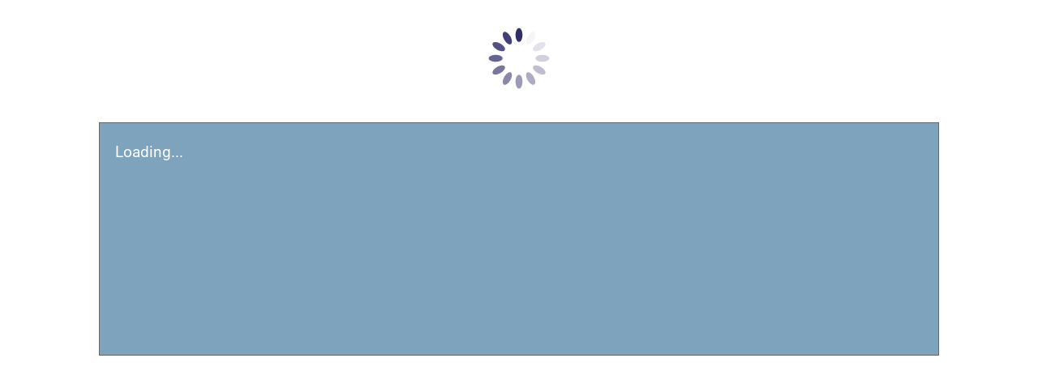

--- FILE ---
content_type: application/javascript; charset=utf-8
request_url: https://glam-workbench.net/datasette-lite/webworker.js
body_size: 2536
content:
importScripts("https://cdn.jsdelivr.net/pyodide/v0.23.2/full/pyodide.js");

function log(line) {
  console.log({line})
  self.postMessage({type: 'log', line: line});
}

async function startDatasette(settings) {
  let toLoad = [];
  let sources = [];
  let needsDataDb = false;
  let shouldLoadDefaults = true;
  if (settings.initialUrl) {
    let name = settings.initialUrl.split('.db')[0].split('/').slice(-1)[0];
    toLoad.push([name, settings.initialUrl]);
    shouldLoadDefaults = false;
  }
  ['csv', 'sql', 'json', 'parquet'].forEach(sourceType => {
    if (settings[`${sourceType}Urls`] && settings[`${sourceType}Urls`].length) {
      sources.push([sourceType, settings[`${sourceType}Urls`]]);
      needsDataDb = true;
      shouldLoadDefaults = false;
    }
  });
  if (settings.memory) {
    shouldLoadDefaults = false;
  }
  if (needsDataDb) {
    toLoad.push(["data.db", 0]);
  }
  if (shouldLoadDefaults) {
    toLoad.push(["fixtures.db", "https://latest.datasette.io/fixtures.db"]);
    toLoad.push(["content.db", "https://datasette.io/content.db"]);
  }
  self.pyodide = await loadPyodide({
    indexURL: "https://cdn.jsdelivr.net/pyodide/v0.23.2/full/",
    fullStdLib: true
  });
  await pyodide.loadPackage('micropip', {messageCallback: log});
  await pyodide.loadPackage('ssl', {messageCallback: log});
  await pyodide.loadPackage('setuptools', {messageCallback: log}); // For pkg_resources
  let templateResponse = await fetch("templates.zip");
  let templateBinary = await templateResponse.arrayBuffer();
  pyodide.unpackArchive(templateBinary, "zip");
  let pluginResponse = await fetch("plugins.zip");
  let pluginBinary = await pluginResponse.arrayBuffer();
  pyodide.unpackArchive(pluginBinary, "zip");
  try {
    await self.pyodide.runPythonAsync(`
    # https://github.com/pyodide/pyodide/issues/3880#issuecomment-1560130092
    import os
    os.link = os.symlink
    # Grab that fixtures.db database
    import sqlite3
    from pyodide.http import pyfetch
    names = []
    for name, url in ${JSON.stringify(toLoad)}:
        if url:
            response = await pyfetch(url)
            with open(name, "wb") as fp:
                fp.write(await response.bytes())
        else:
            sqlite3.connect(name).execute("vacuum")
        names.append(name)

    import micropip
    # Workaround for Requested 'h11<0.13,>=0.11', but h11==0.13.0 is already installed
    await micropip.install("h11==0.12.0")
    await micropip.install("httpx==0.23")
    await micropip.install("python-multipart==0.0.15")
    await micropip.install("datasette")
    # Install any extra ?install= dependencies
    install_urls = ${JSON.stringify(settings.installUrls)}
    if install_urls:
        for install_url in install_urls:
            await micropip.install(install_url)
    # Execute any ?sql=URL SQL
    sqls = ${JSON.stringify(sources.filter(source => source[0] === "sql")[0]?.[1] || [])}
    if sqls:
        for sql_url in sqls:
            # Fetch that SQL and execute it
            response = await pyfetch(sql_url)
            sql = await response.string()
            sqlite3.connect("data.db").executescript(sql)
    metadata = {
        "about": "Datasette Lite",
        "about_url": "https://github.com/simonw/datasette-lite"
    }
    metadata_url = ${JSON.stringify(settings.metadataUrl || 'metadata.json')}
    if metadata_url:
        response = await pyfetch(metadata_url)
        content = await response.string()
        from datasette.utils import parse_metadata
        metadata = parse_metadata(content)
    about_url = ${JSON.stringify(settings.aboutUrl || "")}
    print(about_url)
    # Import data from ?csv=URL CSV files/?json=URL JSON files
    sources = ${JSON.stringify(sources.filter(source => ['csv', 'json', 'parquet'].includes(source[0])))}
    if sources:
        await micropip.install("sqlite-utils==3.28")
        import sqlite_utils, json
        from sqlite_utils.utils import rows_from_file, TypeTracker, Format
        db = sqlite_utils.Database("data.db")
        table_names = set()
        for source_type, urls in sources:
            for url in urls:
                # Derive table name from URL
                bit = url.split("/")[-1].split(".")[0].split("?")[0]
                bit = bit.strip()
                if not bit:
                    bit = "table"
                prefix = 0
                base_bit = bit
                while bit in table_names:
                    prefix += 1
                    bit = "{}_{}".format(base_bit, prefix)
                table_names.add(bit)
                metadata["databases"]["data"]["tables"][bit] = {"searchmode": "raw", "source_url": url, "about_url": about_url}
                metadata_plugins = metadata.get("plugins", {})
                if not "datasette-homepage-table" in metadata_plugins:
                  metadata_plugins["datasette-homepage-table"] = {"table": bit}
                metadata["plugins"] = metadata_plugins
                print(metadata)
                if source_type == "csv":
                    tracker = TypeTracker()
                    response = await pyfetch(url)
                    with open("csv.csv", "wb") as fp:
                        fp.write(await response.bytes())
                    db[bit].insert_all(
                        tracker.wrap(rows_from_file(open("csv.csv", "rb"), Format.CSV)[0])
                    )
                    db[bit].transform(
                        types=tracker.types
                    )
                elif source_type == "json":
                    pk = None
                    response = await pyfetch(url)
                    with open("json.json", "wb") as fp:
                        json_bytes = await response.bytes()
                        try:
                            json_data = json.loads(json_bytes)
                        except json.decoder.JSONDecodeError:
                            # Maybe it's newline-delimited JSON?
                            # This will raise an unhandled exception if not
                            json_data = [json.loads(line) for line in json_bytes.splitlines()]
                    if isinstance(json_data, dict) and all(isinstance(v, dict) for v in json_data.values()):
                        fixed = []
                        pk = "_key"
                        for key, value in json_data.items():
                            value["_key"] = key
                            fixed.append(value)
                        json_data = fixed
                    elif isinstance(json_data, dict) and any(isinstance(v, list) for v in json_data.values()):
                        for key, value in json_data.items():
                            if isinstance(value, list) and value and isinstance(value[0], dict):
                                json_data = value
                                break
                    assert isinstance(json_data, list), "JSON data must be a list of objects"
                    db[bit].insert_all(json_data, pk=pk)
                elif source_type == "parquet":
                    await micropip.install("fastparquet")
                    import fastparquet
                    response = await pyfetch(url)
                    with open("parquet.parquet", "wb") as fp:
                        fp.write(await response.bytes())
                    df = fastparquet.ParquetFile("parquet.parquet").to_pandas()
                    df.to_sql(bit, db.conn, if_exists="replace")
                fts_cols = ${JSON.stringify(settings.ftsCols || "")}
                if fts_cols:
                    try:
                        db[bit].enable_fts([f.strip() for f in fts_cols.split(",")])
                    except sqlite3.OperationalError:
                        print(f"{fts_cols}: Column not found")
                        pass
                drop_cols = ${JSON.stringify(settings.dropCols || "")}
                if drop_cols:
                  db[bit].transform(drop=set([d.strip() for d in drop_cols.split(",")]))
    from datasette.app import Datasette
    ds = Datasette(names, settings={
        "num_sql_threads": 0, "truncate_cells_html": 100
    }, metadata=metadata, template_dir="templates", plugins_dir="plugins", memory=${settings.memory ? 'True' : 'False'})
    await ds.invoke_startup()
    `);
    datasetteLiteReady();
  } catch (error) {
    self.postMessage({error: error.message});
  }
}

// Outside promise pattern
// https://github.com/simonw/datasette-lite/issues/25#issuecomment-1116948381
let datasetteLiteReady;
let readyPromise = new Promise(function(resolve) {
  datasetteLiteReady = resolve;
});

self.onmessage = async (event) => {
  console.log({event, data: event.data});
  if (event.data.type == 'startup') {
    await startDatasette(event.data);
    return;
  }
  // make sure loading is done
  await readyPromise;
  console.log(event, event.data);
  try {
    let [status, contentType, text] = await self.pyodide.runPythonAsync(
      `
      import json
      response = await ds.client.get(
          ${JSON.stringify(event.data.path)},
          follow_redirects=True
      )
      [response.status_code, response.headers.get("content-type"), response.text]
      `
    );
    self.postMessage({status, contentType, text});
  } catch (error) {
    self.postMessage({error: error.message});
  }
};
